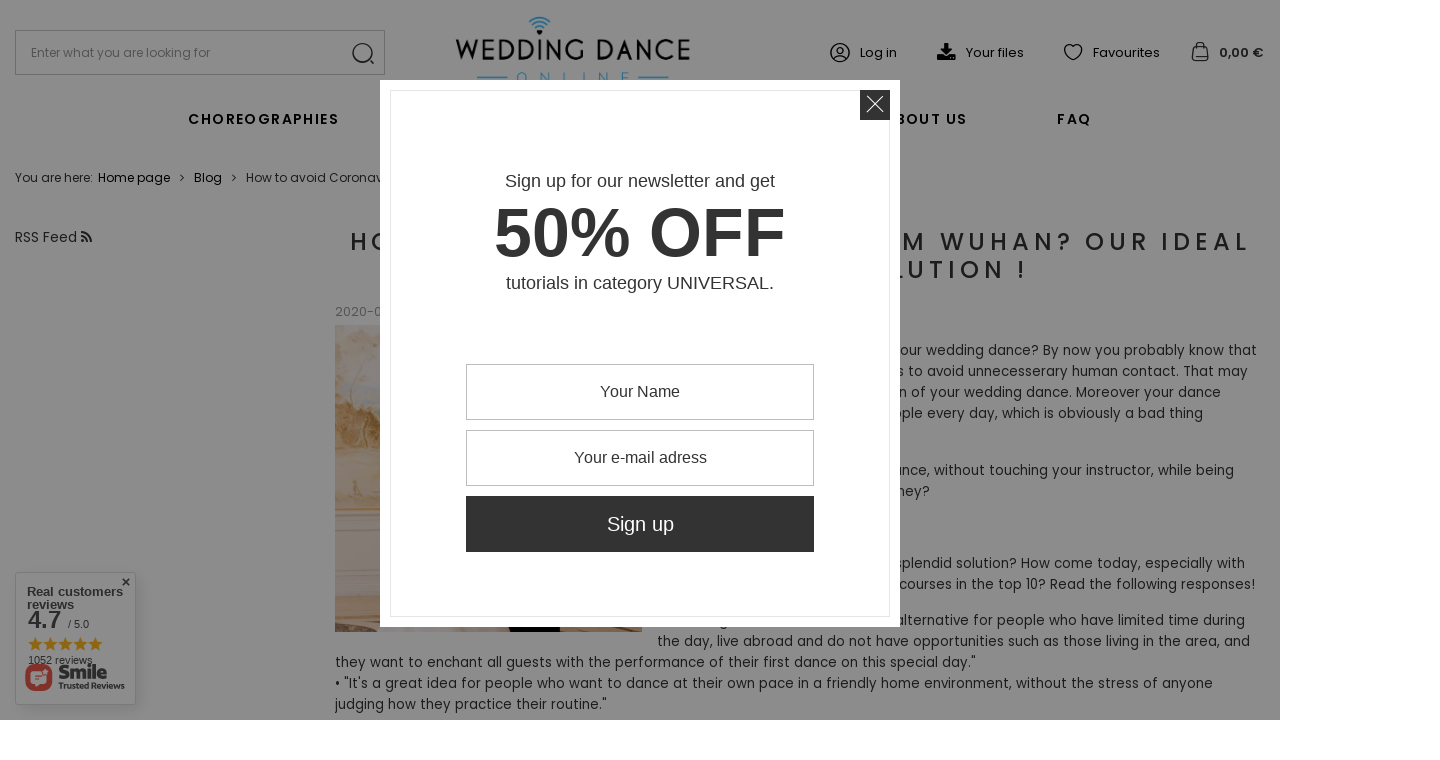

--- FILE ---
content_type: image/svg+xml
request_url: https://online-weddingdance.com/data/gfx/mask/eng/logo_3_big.svg
body_size: 105989
content:
<svg xmlns="http://www.w3.org/2000/svg" xmlns:xlink="http://www.w3.org/1999/xlink" width="2408" zoomAndPan="magnify" viewBox="0 0 1806 675.000002" height="900" preserveAspectRatio="xMidYMid meet" version="1.0"><defs><clipPath id="0a466d235f"><path d="M 1.335938 0 L 1804.664062 0 L 1804.664062 674 L 1.335938 674 Z M 1.335938 0 " clip-rule="nonzero"/></clipPath><image x="0" y="0" width="2408" xlink:href="[data-uri]" id="8e6dc15311" height="900" preserveAspectRatio="xMidYMid meet"/><clipPath id="48e3dc0645"><path d="M 1547.5 416.527344 L 1804.371094 416.527344 L 1804.371094 647.1875 L 1547.5 647.1875 Z M 1547.5 416.527344 " clip-rule="nonzero"/></clipPath><clipPath id="e4bab3bc1f"><path d="M 1.335938 416.527344 L 258.207031 416.527344 L 258.207031 647.1875 L 1.335938 647.1875 Z M 1.335938 416.527344 " clip-rule="nonzero"/></clipPath></defs><g clip-path="url(#0a466d235f)"><path fill="#ffffff" d="M 1.335938 0 L 1804.664062 0 L 1804.664062 681.492188 L 1.335938 681.492188 Z M 1.335938 0 " fill-opacity="1" fill-rule="nonzero"/><path fill="#ffffff" d="M 1.335938 0 L 1804.664062 0 L 1804.664062 674 L 1.335938 674 Z M 1.335938 0 " fill-opacity="1" fill-rule="nonzero"/><path fill="#ffffff" d="M 1.335938 0 L 1804.664062 0 L 1804.664062 674 L 1.335938 674 Z M 1.335938 0 " fill-opacity="1" fill-rule="nonzero"/><g transform="matrix(0.748891, 0, 0, 0.748891, 1.325778, 0.0000199704)"><image x="0" y="0" width="2408" xlink:href="[data-uri]" height="900" preserveAspectRatio="xMidYMid meet"/></g></g><g clip-path="url(#48e3dc0645)"><path fill="#ffffff" d="M 1547.503906 416.527344 L 1804.367188 416.527344 L 1804.367188 647.1875 L 1547.503906 647.1875 L 1547.503906 416.527344 " fill-opacity="1" fill-rule="nonzero"/></g><g clip-path="url(#e4bab3bc1f)"><path fill="#ffffff" d="M 1.339844 416.527344 L 258.203125 416.527344 L 258.203125 647.1875 L 1.339844 647.1875 L 1.339844 416.527344 " fill-opacity="1" fill-rule="nonzero"/></g></svg>